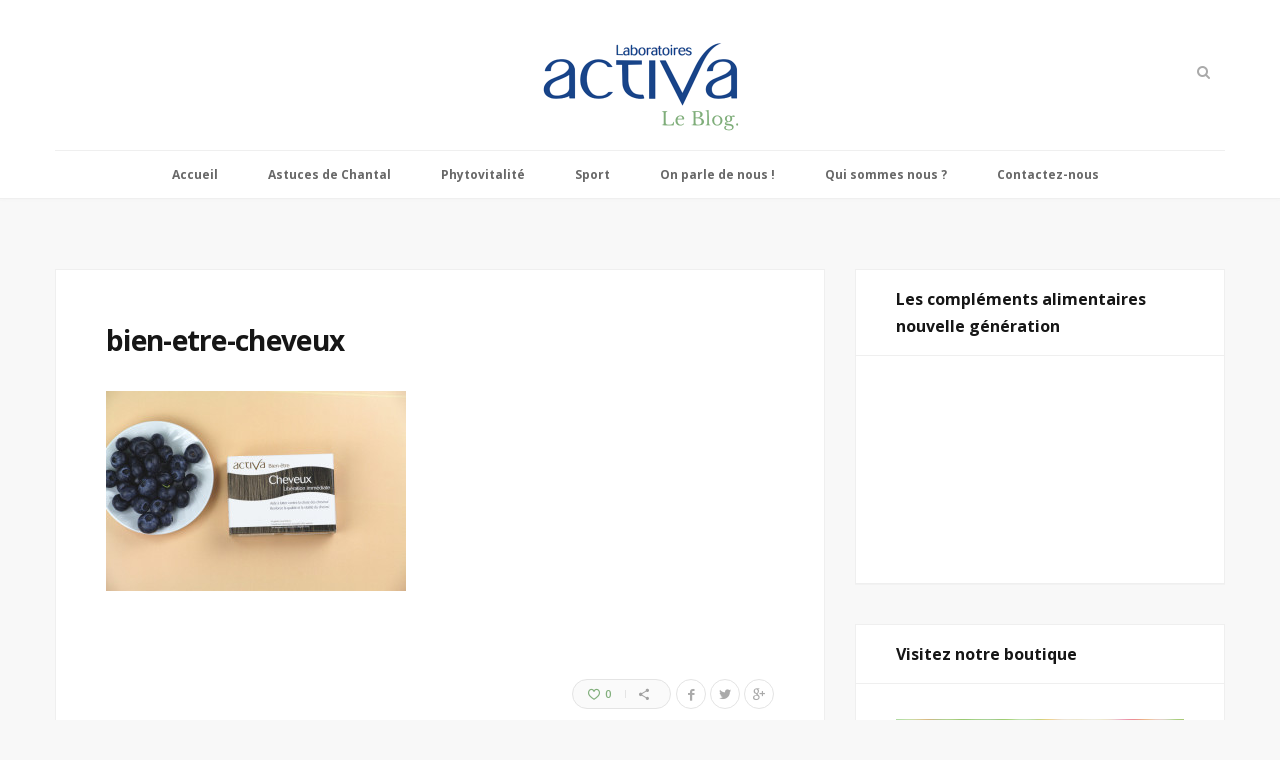

--- FILE ---
content_type: text/css
request_url: https://www.blogactiva.com/wp-content/uploads/siteorigin-widgets/sow-image-default-d70c3388eec3.css?ver=6.2.2
body_size: 108
content:
.so-widget-sow-image-default-d70c3388eec3 .sow-image-container {
  display: flex;
  align-items: flex-start;
}
.so-widget-sow-image-default-d70c3388eec3 .sow-image-container > a {
  display: inline-block;
  width: 100%;
  
}
@media screen and (-ms-high-contrast: active), screen and (-ms-high-contrast: none) {
  .so-widget-sow-image-default-d70c3388eec3 .sow-image-container > a {
    display: flex;
  }
}
.so-widget-sow-image-default-d70c3388eec3 .sow-image-container .so-widget-image {
  display: block;
  
  width: 100%;
  
}

--- FILE ---
content_type: application/javascript
request_url: https://www.blogactiva.com/wp-content/themes/smart-blog/js/bunyad-theme.js?ver=1.1.0
body_size: 9275
content:
/**
 * SmartBlog Theme Utilities 
 */
var Bunyad_Theme = (function($) {
	"use strict";
	
	var has_touch = false,
		responsive_menu = false,
		search_active = false;
	
	// module
	return {
		
		init: function() 
		{
			
			/**
			 * Comment form fields placeholders
			 */
			
			$('.comment-form .inline-field input').on('loaded keyup', function() {
				
				var label = $(this).parent().find('label'),
				    length = $(this).val(),
				    id = 'label-hide';
				
				if (length && !label.hasClass(id)) {
					label.addClass(id);
				}
				else if (!length) {
					label.removeClass(id);
				}
				
			}).trigger('loaded'); // trigger at load
	
			
			/**
			 * Top search handler
			 */
			$('.search-action .search').on('click', function() {
				
				var form = $('.top-bar .search-overlay, .main-head .search-overlay');
				search_active = true;
				
				// disable search if active
				if (form.hasClass('active')) {
					search_active = false;
				}
				
				form.toggleClass('active');
				form.siblings().toggleClass('active');
				
				return false;
			});
			
			$(document).on('click', function(e) {
				if (search_active && !$(e.target).parents('.search-overlay').length) {
					$('.search-action .search').click();
				}
			});
			
			// Reflow bug fix for webkit
			var nav = $('.navigation .menu ul').css('-webkit-box-sizing', 'border-box');
			requestAnimationFrame(function() {
				nav.css('-webkit-box-sizing', '');
			});
			
			
			// Fit videos to container
			$('.featured-vid, .post-content').fitVids();
			
			// Clickable links that shouldn't scroll to # anchor
			$('.top-actions .icon-hamburger, .post-counters .share > a').on('click', function(e) {
				e.preventDefault();
			});
			
			// Add overlays to footer instagram
			if ($('.mid-footer .instagram-pics').length) {
				var link = $('.mid-footer .clear a').clone();
				link.addClass('overlay').html('<i class="icon-instagram"></i>' + link.text());
				
				$('.instagram-pics a').each(function() {
					$(this).parent().append(link.prop('outerHTML'));
				});
			}
			
			// Fix hierarchy in default WP widget
			$('.widget_categories').find('.children').parents('ul').addClass('hierarchy');
						
			// Social icons tooltip
			$('.lower-footer .social-icons a, .share-links a').data('toggle', 'tooltip').tooltip({placement: 'top'});
			$('.social-icons a, .post-share-icons a').tooltip({placement: 'bottom'});
			
			// Back to top handler
			$('.back-to-top').on('click', function() {
				
				// Using both html, body until scrollingElement has more support
				$('html, body').animate({scrollTop: 0}, 800);
				return false;
			});
			
			// Setup all sliders
			this.sliders();
			
			// Justified gallerys init
			this.justified_galleries();
			
			// Setup mobile navigation
			this.responsive_nav();
			
			// Setup sticky top-bar
			this.sticky_bar();
						
			// Lightbox for images
			this.lightbox();
			
			// Likes system
			this.likes();
			
			// Prev/Next for posts
			this.post_nav();
			
			// add support for placeholder in IE9
			$('input, textarea').placeholder();
		},

		responsive_nav: function()
		{
			// detect touch capability dynamically
			$(window).on('touchstart', function() {
				has_touch = true;
				$('body').addClass('touch');
			});
			
			this.init_responsive_nav();
			this.touch_nav();
			var that = this;

			$(window).on('resize orientationchange', function() {
				that.init_responsive_nav();
			});		
		},
		
		/**
		 * Setup the responsive nav events and markup
		 */
		init_responsive_nav: function() {
			
			if ($(window).width() > 940 || responsive_menu) {
				return;
			}
			
			// Set responsive initialized
			responsive_menu = true;
			
			// Create off-canvas container
			var menu_contain = $('.mobile-menu-container');
			
			// No items for mobile menu? Grab from others
			if (!menu_contain.find('.mobile-menu').children().length) {
				// Merge existing menus
				var mobile_menu = menu_contain.find('.mobile-menu'),
				    top_menu = $('.top-nav .menu'), 
				    main_menu = $('.navigation .menu');
				
				if (top_menu.length) {
					mobile_menu.append(top_menu.children().clone());
				}
				
				if (main_menu.length) {
					mobile_menu.append(main_menu.children().clone());
				}
				
				menu_contain.appendTo('body');	
			}
			
			$('body').addClass('nav-off-canvas');
			
			// Setup mobile menu click handlers
			$('.mobile-menu li > a').each(function() {
				
				if ($(this).parent().children('ul').length) {
					$('<a href="#" class="chevron"><i class="icon icon-down-dir"></i></a>').appendTo($(this));
				}
			});
			
			$('.mobile-menu li .chevron').click(function() {
					$(this).closest('li').find('ul').first().slideToggle().parent().toggleClass('active item-active');
					return false;
			});
			
			// Menu open handler
			$('.top-actions .icon-hamburger').on('click', function() {
				$('.mobile-menu').addClass('active');
            	$('body').toggleClass('off-canvas-active');
            	$('html').toggleClass('hide-scroll');
			});
			
			
			// Off-canvas close
			$('.off-canvas .close').click(function() {
				$('body').toggleClass('off-canvas-active');
			});
		},

		/**
		 * Setup touch for touch devices
		 */
		touch_nav: function() {
			
			var targets = $('.menu:not(.mobile-menu) a'),
				open_class = 'item-active',
				child_tag = 'ul, .mega-menu';
			
			targets.each(function() {
				
				var $this = $(this),
					$parent = $this.parent('li'),
					$siblings = $parent.siblings().find('a');
				
				$this.click(function(e) {
					
					if (!has_touch) {
						return;
					}
					
					var $this = $(this);
					e.stopPropagation();
					
					$siblings.parent('li').removeClass(open_class);
					
					// has a child? open the menu on tap
					if (!$this.parent().hasClass(open_class) && $this.next(child_tag).length > 0 && !$this.parents('.mega-menu.links').length) {
						e.preventDefault();
						$this.parent().addClass(open_class);
					}
				});
			});
			
			// close all menus
			$(document).click(function(e) {
				if (!$(e.target).is('.menu') && !$(e.target).parents('.menu').length) {
					targets.parent('li').removeClass(open_class);
				}
			});
		},
		
		/**
		 * Setup unique justified galleries
		 */
		justified_galleries: function()
		{
			// Not using justified gallery?
			var type = $('.the-post').data('gallery');
			if (!$.fn.justifiedGallery ||  (type && type != 'justified')) {
				return;
			}
			
			/**
			 * Justified post galleries
			 */
			var gallery = '.post-content .gallery';
			
			if ($(gallery).length) {
				
				$(gallery).each(function() {
					
					var match, columns = 1;
					
					match = $(this).prop('class').match(/columns-(\d*)/);
					if (match) {
						columns = match[1];
					} 
					
					$(this).find('a').each(function() { 
						$(this).parents('.gallery-item').before(this).remove(); 
					});
					
					// Adjust desired height based on column count
					var heights = {
						1: 650,
						2: 450,
						3: 350,
						4: 300,
						5: 250,
						6: 200,
						7: 150,
						8: 150,
						9: 150
					};
					
					$('.post-content .gallery').justifiedGallery({
						selector: ' > a',
						rowHeight: heights[columns],
						maxRowHeight: '125%',
						margins: 6,
						imagesAnimationDuration: 0,
						lastRow: 'justify'
					});
				});
			}
		},
		
		/**
		 * Setup prev/next post navigation
		 */
		post_nav: function()
		{
			if (!$('body').hasClass('single-post')) {
				return;
			}
				
			var post_nav = $('.post-nav-overlay');
			
			if (!post_nav.length) {
				return;
			}					
			
			/**
			 * Pre-compute for performance
			 * 
			 * Show when post-content is in viewport and hide when footer 
			 * becomes visible in view.
			 */ 
			var ele     = $('.the-post .post-content'), 
			    offset  = ele.offset(),
			    show_at = offset.top,
			    hide_at = $('.main-footer').offset().top,
			    win_height = $(window).height(), 
			    scroll;
			
			// Show at certain scroll
			$(window).on('scroll', function() {
				
				if ($(window).width() < 940) {
					return;
				}
				
				// add viewport height to scrollTop
				scroll = $(window).scrollTop() + win_height;
				
				if (scroll > show_at && scroll < hide_at) {
					
					if (!post_nav.hasClass('active')) {
						post_nav.addClass('active');
					}
				}
				else {
					post_nav.removeClass('active');
				}
			});
			
		},

		/**
		 * Setup sticky bar if enabled
		 */
		sticky_bar: function()
		{
			var nav = $('.top-bar-content'),
			    smart = false,
			    is_sticky = false,
			    prev_scroll = 0,
			    cur_scroll;
			    
			// Target sticky based on header layout
			if (nav.length) {
			
				// default 
				var pos_ele  = $('.main-head .title'),
				    nav_top  = (pos_ele.length ? pos_ele.offset().top : nav.offset().top),
				    hide_at  = nav.length ? nav.offset().top : 0;
			}
			else {
				
				// alternate
				var nav = $('.navigation'),
				    nav_top  = nav.offset().top,
				    hide_at  = nav.offset().top;
				
			}
			
			// not enabled?
			if (!nav.data('sticky-bar')) {
				return;
			}
			
			if (nav.find('.sticky-logo').length) {
				nav.addClass('has-logo');
			}
			
			// disable the sticky nav
			var remove_sticky = function() {
				
				// check before dom modification 
				if (is_sticky) {
					nav.removeClass('sticky-bar'); 
				}
			}
			
			// make the nav sticky
			var sticky = function() {

				if (!nav.data('sticky-bar') || $(window).width() < 800) {
					return;
				}
				
				cur_scroll = $(window).scrollTop();
				is_sticky  = nav.hasClass('sticky-bar');
				
				// make it sticky when viewport is scrolled beyond the navigation
				if ($(window).scrollTop() > nav_top) {
					
					// for smart sticky, test for scroll change
					if (smart && (!prev_scroll || cur_scroll > prev_scroll)) {
						remove_sticky();
					}
					else {
						
						if (!nav.hasClass('sticky-bar')) {
							nav.addClass('sticky-bar no-transition');
						
							setTimeout(function() { 
								nav.removeClass('no-transition'); 
							}, 100);
						}
					}
					
					prev_scroll = cur_scroll;
					
				} else {
					
					// hide at a certain point
					if ($(window).scrollTop() <= hide_at) {
						remove_sticky();
					}
				}
			};

			sticky();

			$(window).on('scroll resize orientationchange', function() {
				sticky();
			});
			
		},
		
		/**
		 * Setup sliders and carousels
		 */
		sliders: function()
		{
			
			/**
			 * Main featured post slider
			 */
			var slider = $('.main-slider .slides');
			
			slider.on('init', function(e, slick) {
				
				// Fix for subpixel rounding errors on webkit
				slider.find('.overlay').each(function() {
					
					var width = Math.round($(this).outerWidth() / 2),
					    height = Math.round($(this).outerHeight() / 2);
					
					if (width < 50 || height < 50) {
						return;
					}
					
					$(this).css('-webkit-transform', 'translate(-' + width + 'px, -' + height + 'px)');
				});
				
			})
			
			slider.slick({
				  slidesToShow: 1,
				  slidesToScroll: 1,
				  fade: slider.data('animation') == 'fade' ? true : false,
				  cssEase: 'ease-in',
				  autoplay: slider.data('autoplay') ? true : false,
				  autoplaySpeed: slider.data('speed'),
				  arrows: true,
				  prevArrow: '<a href="#" class="prev-arrow"><i class="icon icon-arrow-left"></i></a>',
				  nextArrow: '<a href="#" class="next-arrow"><i class="icon icon-arrow-right"></i></a>',
				  touchThreshold: 50,
				  dots: true,
				  appendDots: slider.parent().find('.dot-nav')
				});
			
			
			var slider_nav = $('.slider-nav'), 
			    has_slider_nav;

			
			// Add a carousel to the slider nav if more than 3 posts
			if (slider_nav.children().length > 3) {
				
				has_slider_nav = true;
				
				slider_nav.slick({
					slidesToShow: 3,
					slidesToScroll: 3,
					arrows: false,
					//focusOnSelect: false,
					
					// Disable on 940 breakpoint
					responsive: [{
						breakpoint: 940,
						settings: 'unslick'
					}]
				});
				
				$(window).on('resize orientationchange', (function() {
					if ($(window).width() < 940) {
						has_slider_nav = false;
					}
				})());
				
			}
			
			slider_nav.find('.post').on('click', function() {
				slider.slick('slickGoTo', $(this).data('slick-index') || $(this).index());
			});
			
			// First slide active
			slider_nav.find('.post:first-child, .slick-current').addClass('active');
			
			
			// Sync slider with navigation
			slider.on('beforeChange', function(e, slick, prev, current) {
				
				// slide nav carousel if it exists
				if (has_slider_nav) {
					
					slider_nav.slick('slickGoTo', current);
					
					slider_nav.find('.post')
						.removeClass('active')
						.end().find('[data-slick-index=' + current + ']').addClass('active');
				}
				else {
					slider_nav.find('.post')
						.removeClass('active')
						.eq(current).addClass('active');
				}
				
			});
			
			
			/**
			 * Featured gallery slider
			 */
			$('.gallery-slider').slick({
				infinite: true,
				slidesToShow: 1,
				prevArrow: '<a href="#" class="prev-arrow"><i class="icon icon-arrow-left"></i></a>',
				nextArrow: '<a href="#" class="next-arrow"><i class="icon icon-arrow-right"></i></a>',
				slidesToScroll: 1
			});


			/**
			 * Related posts carousel
			 */
			$('.related-posts .posts').slick({
				infinite: true,
				slidesToShow: 3,
				prevArrow: '<span class="prev-post"><i class="icon-angle-left"></i></span>',
				nextArrow: '<span class="next-post"><i class="icon-angle-right"></i></span>',
				appendArrows: $('.related-posts .navigate'),
				slidesToScroll: 1,
				
				// Adjusted for breakpoints
				responsive: [{
					breakpoint: 767,
					settings: {slidesToShow: 2}
				},
				{
					breakpoint: 415,
					settings: {slidesToShow: 1}
				}]
			});
			
			/**
			 * Homepage carousel
			 */
			$('.posts-carousel .posts').slick({
				infinite: true,
				slidesToShow: 4,
				prevArrow: '<a class="prev-post"><i class="icon icon-left-open-big"></i></a>',
				nextArrow: '<a class="next-post"><i class="icon icon-right-open-big"></i></a>',
				appendArrows: $('.posts-carousel .navigate'),
				slidesToScroll: 4,
				
				responsive: [{
					breakpoint: 940,
					settings: {slidesToShow: 3, slidesToScroll: 3}
				},
				{
					breakpoint: 767,
					settings: {slidesToShow: 2, slidesToScroll: 2}
				},
				{
					breakpoint: 415,
					settings: {slidesToShow: 1, slidesToScroll: 1}
				}]
			});
			
			
			// Disable anchor jump on arrows
			$('.slick-arrow').on('click', function(e) {
				e.preventDefault();
			});

		},
		
		/**
		 * Setup Likes system
		 */
		likes: function()
		{
			if (typeof Sphere_Plugin == 'undefined') {
				return;
			}
			
			$('.count-heart').on('click', function() {
				
				var like = $(this);
				
				if (like.hasClass('voted')) {
					return false;
				}
				
				// Register the vote!
				$.post(Sphere_Plugin.ajaxurl, {action: 'sphere_likes', id: $(this).data('id')}, function(data) {
					
					if (data === Object(data)) {
						like.addClass('voted animate').find('.number').html(data.count);
					}
					
				}, 'json');
				
				return false;
				
			});
		},
		
		/**
		 * Setup Lightbox
		 */
		lightbox: function() 
		{
			// disabled on mobile screens
			if (!$.fn.magnificPopup || $(window).width() < 768) {
				return;
			}

			// filter to handle valid images only
			var filter_images = function() {
				
				if (!$(this).attr('href')) {
					return false;
				}
				
				return $(this).attr('href').match(/\.(jpe?g|png|bmp|gif)$/); 
			};	
			
			var mfp_init = {
				type: 'image',
				tLoading: '',
				mainClass: 'mfp-fade mfp-img-mobile',
				removalDelay: 300,
				callbacks: {
					afterClose: function() {
						if (this._lastFocusedEl) {
							$(this._lastFocusedEl).addClass('blur');
						}
					}
				}
			};
			
			/**
			 * Handle Galleries in post
			 */
			
			var gal_selectors = '.gallery-slider, .post-content .gallery, .post-content .tiled-gallery';
			
			// filter to only tie valid images
			$(gal_selectors).find('a').has('img').filter(filter_images).addClass('lightbox-gallery-img');
			
			// attach the lightbox as gallery
			$(gal_selectors).magnificPopup($.extend({}, mfp_init, {
				delegate: '.lightbox-gallery-img',
				gallery: {enabled: true},
				image: {
					titleSrc: function(item) {
						var image = item.el.find('img'), caption = item.el.find('.caption').html();
						return (caption || image.attr('title') || ' ');
					}
				}
			}));
			
			// Non-gallery images in posts
			var selector = $('.post-content, .main .featured').find('a:not(.lightbox-gallery-img)').has('img');
			
			selector.add('.post-content, .main .featured, .lightbox-img')
				.filter(filter_images)
				.magnificPopup(mfp_init);
		}
		
	}; // end return
	
})(jQuery);

// load when ready
jQuery(function($) {
	Bunyad_Theme.init();
});


/**
 * Required plugins and 3rd Party Libraries
 */

/**
 * Bootstrap: tooltip.js v3.2.0
 * http://getbootstrap.com/javascript/#tooltip
 * Licensed under MIT 
 */
+function(t){"use strict";function e(e){return this.each(function(){var o=t(this),n=o.data("bs.tooltip"),s="object"==typeof e&&e;(n||"destroy"!=e)&&(n||o.data("bs.tooltip",n=new i(this,s)),"string"==typeof e&&n[e]())})}var i=function(t,e){this.type=this.options=this.enabled=this.timeout=this.hoverState=this.$element=null,this.init("tooltip",t,e)};i.VERSION="3.2.0",i.DEFAULTS={animation:!0,placement:"top",selector:!1,template:'<div class="tooltip" role="tooltip"><div class="tooltip-arrow"></div><div class="tooltip-inner"></div></div>',trigger:"hover focus",title:"",delay:0,html:!1,container:!1,viewport:{selector:"body",padding:0}},i.prototype.init=function(e,i,o){this.enabled=!0,this.type=e,this.$element=t(i),this.options=this.getOptions(o),this.$viewport=this.options.viewport&&t(this.options.viewport.selector||this.options.viewport);for(var n=this.options.trigger.split(" "),s=n.length;s--;){var r=n[s];if("click"==r)this.$element.on("click."+this.type,this.options.selector,t.proxy(this.toggle,this));else if("manual"!=r){var a="hover"==r?"mouseenter":"focusin",p="hover"==r?"mouseleave":"focusout";this.$element.on(a+"."+this.type,this.options.selector,t.proxy(this.enter,this)),this.$element.on(p+"."+this.type,this.options.selector,t.proxy(this.leave,this))}}this.options.selector?this._options=t.extend({},this.options,{trigger:"manual",selector:""}):this.fixTitle()},i.prototype.getDefaults=function(){return i.DEFAULTS},i.prototype.getOptions=function(e){return e=t.extend({},this.getDefaults(),this.$element.data(),e),e.delay&&"number"==typeof e.delay&&(e.delay={show:e.delay,hide:e.delay}),e},i.prototype.getDelegateOptions=function(){var e={},i=this.getDefaults();return this._options&&t.each(this._options,function(t,o){i[t]!=o&&(e[t]=o)}),e},i.prototype.enter=function(e){var i=e instanceof this.constructor?e:t(e.currentTarget).data("bs."+this.type);return i||(i=new this.constructor(e.currentTarget,this.getDelegateOptions()),t(e.currentTarget).data("bs."+this.type,i)),clearTimeout(i.timeout),i.hoverState="in",i.options.delay&&i.options.delay.show?void(i.timeout=setTimeout(function(){"in"==i.hoverState&&i.show()},i.options.delay.show)):i.show()},i.prototype.leave=function(e){var i=e instanceof this.constructor?e:t(e.currentTarget).data("bs."+this.type);return i||(i=new this.constructor(e.currentTarget,this.getDelegateOptions()),t(e.currentTarget).data("bs."+this.type,i)),clearTimeout(i.timeout),i.hoverState="out",i.options.delay&&i.options.delay.hide?void(i.timeout=setTimeout(function(){"out"==i.hoverState&&i.hide()},i.options.delay.hide)):i.hide()},i.prototype.show=function(){var e=t.Event("show.bs."+this.type);if(this.hasContent()&&this.enabled){this.$element.trigger(e);var i=t.contains(document.documentElement,this.$element[0]);if(e.isDefaultPrevented()||!i)return;var o=this,n=this.tip(),s=this.getUID(this.type);this.setContent(),n.attr("id",s),this.$element.attr("aria-describedby",s),this.options.animation&&n.addClass("fade");var r="function"==typeof this.options.placement?this.options.placement.call(this,n[0],this.$element[0]):this.options.placement,a=/\s?auto?\s?/i,p=a.test(r);p&&(r=r.replace(a,"")||"top"),n.detach().css({top:0,left:0,display:"block"}).addClass(r).data("bs."+this.type,this),this.options.container?n.appendTo(this.options.container):n.insertAfter(this.$element);var l=this.getPosition(),h=n[0].offsetWidth,f=n[0].offsetHeight;if(p){var u=r,d=this.$element.parent(),c=this.getPosition(d);r="bottom"==r&&l.top+l.height+f-c.scroll>c.height?"top":"top"==r&&l.top-c.scroll-f<0?"bottom":"right"==r&&l.right+h>c.width?"left":"left"==r&&l.left-h<c.left?"right":r,n.removeClass(u).addClass(r)}var g=this.getCalculatedOffset(r,l,h,f);this.applyPlacement(g,r);var y=function(){o.$element.trigger("shown.bs."+o.type),o.hoverState=null};t.support.transition&&this.$tip.hasClass("fade")?n.one("bsTransitionEnd",y).emulateTransitionEnd(150):y()}},i.prototype.applyPlacement=function(e,i){var o=this.tip(),n=o[0].offsetWidth,s=o[0].offsetHeight,r=parseInt(o.css("margin-top"),10),a=parseInt(o.css("margin-left"),10);isNaN(r)&&(r=0),isNaN(a)&&(a=0),e.top=e.top+r,e.left=e.left+a,t.offset.setOffset(o[0],t.extend({using:function(t){o.css({top:Math.round(t.top),left:Math.round(t.left)})}},e),0),o.addClass("in");var p=o[0].offsetWidth,l=o[0].offsetHeight;"top"==i&&l!=s&&(e.top=e.top+s-l);var h=this.getViewportAdjustedDelta(i,e,p,l);h.left?e.left+=h.left:e.top+=h.top;var f=h.left?2*h.left-n+p:2*h.top-s+l,u=h.left?"left":"top",d=h.left?"offsetWidth":"offsetHeight";o.offset(e),this.replaceArrow(f,o[0][d],u)},i.prototype.replaceArrow=function(t,e,i){this.arrow().css(i,t?50*(1-t/e)+"%":"")},i.prototype.setContent=function(){var t=this.tip(),e=this.getTitle();t.find(".tooltip-inner")[this.options.html?"html":"text"](e),t.removeClass("fade in top bottom left right")},i.prototype.hide=function(){function e(){"in"!=i.hoverState&&o.detach(),i.$element.trigger("hidden.bs."+i.type)}var i=this,o=this.tip(),n=t.Event("hide.bs."+this.type);return this.$element.removeAttr("aria-describedby"),this.$element.trigger(n),n.isDefaultPrevented()?void 0:(o.removeClass("in"),t.support.transition&&this.$tip.hasClass("fade")?o.one("bsTransitionEnd",e).emulateTransitionEnd(150):e(),this.hoverState=null,this)},i.prototype.fixTitle=function(){var t=this.$element;(t.attr("title")||"string"!=typeof t.attr("data-original-title"))&&t.attr("data-original-title",t.attr("title")||"").attr("title","")},i.prototype.hasContent=function(){return this.getTitle()},i.prototype.getPosition=function(e){e=e||this.$element;var i=e[0],o="BODY"==i.tagName;return t.extend({},"function"==typeof i.getBoundingClientRect?i.getBoundingClientRect():null,{scroll:o?document.documentElement.scrollTop||document.body.scrollTop:e.scrollTop(),width:o?t(window).width():e.outerWidth(),height:o?t(window).height():e.outerHeight()},o?{top:0,left:0}:e.offset())},i.prototype.getCalculatedOffset=function(t,e,i,o){return"bottom"==t?{top:e.top+e.height,left:e.left+e.width/2-i/2}:"top"==t?{top:e.top-o,left:e.left+e.width/2-i/2}:"left"==t?{top:e.top+e.height/2-o/2,left:e.left-i}:{top:e.top+e.height/2-o/2,left:e.left+e.width}},i.prototype.getViewportAdjustedDelta=function(t,e,i,o){var n={top:0,left:0};if(!this.$viewport)return n;var s=this.options.viewport&&this.options.viewport.padding||0,r=this.getPosition(this.$viewport);if(/right|left/.test(t)){var a=e.top-s-r.scroll,p=e.top+s-r.scroll+o;a<r.top?n.top=r.top-a:p>r.top+r.height&&(n.top=r.top+r.height-p)}else{var l=e.left-s,h=e.left+s+i;l<r.left?n.left=r.left-l:h>r.width&&(n.left=r.left+r.width-h)}return n},i.prototype.getTitle=function(){var t,e=this.$element,i=this.options;return t=e.attr("data-original-title")||("function"==typeof i.title?i.title.call(e[0]):i.title)},i.prototype.getUID=function(t){do t+=~~(1e6*Math.random());while(document.getElementById(t));return t},i.prototype.tip=function(){return this.$tip=this.$tip||t(this.options.template)},i.prototype.arrow=function(){return this.$arrow=this.$arrow||this.tip().find(".tooltip-arrow")},i.prototype.validate=function(){this.$element[0].parentNode||(this.hide(),this.$element=null,this.options=null)},i.prototype.enable=function(){this.enabled=!0},i.prototype.disable=function(){this.enabled=!1},i.prototype.toggleEnabled=function(){this.enabled=!this.enabled},i.prototype.toggle=function(e){var i=this;e&&(i=t(e.currentTarget).data("bs."+this.type),i||(i=new this.constructor(e.currentTarget,this.getDelegateOptions()),t(e.currentTarget).data("bs."+this.type,i))),i.tip().hasClass("in")?i.leave(i):i.enter(i)},i.prototype.destroy=function(){clearTimeout(this.timeout),this.hide().$element.off("."+this.type).removeData("bs."+this.type)};var o=t.fn.tooltip;t.fn.tooltip=e,t.fn.tooltip.Constructor=i,t.fn.tooltip.noConflict=function(){return t.fn.tooltip=o,this}}(jQuery),+function(t){"use strict";function e(){var t=document.createElement("bootstrap"),e={WebkitTransition:"webkitTransitionEnd",MozTransition:"transitionend",OTransition:"oTransitionEnd otransitionend",transition:"transitionend"};for(var i in e)if(void 0!==t.style[i])return{end:e[i]};return!1}t.fn.emulateTransitionEnd=function(e){var i=!1,o=this;t(this).one("bsTransitionEnd",function(){i=!0});var n=function(){i||t(o).trigger(t.support.transition.end)};return setTimeout(n,e),this},t(function(){t.support.transition=e(),t.support.transition&&(t.event.special.bsTransitionEnd={bindType:t.support.transition.end,delegateType:t.support.transition.end,handle:function(e){return t(e.target).is(this)?e.handleObj.handler.apply(this,arguments):void 0}})})}(jQuery);

/**
 *  FitVids 1.1 - https://github.com/davatron5000/FitVids.js
 */
(function($){$.fn.fitVids=function(options){var settings={customSelector:null,ignore:null};if(!document.getElementById("fit-vids-style")){var head=document.head||document.getElementsByTagName("head")[0];var css=".fluid-width-video-wrapper{width:100%;position:relative;padding:0;}.fluid-width-video-wrapper iframe,.fluid-width-video-wrapper object,.fluid-width-video-wrapper embed {position:absolute;top:0;left:0;width:100%;height:100%;}";var div=document.createElement("div");div.innerHTML='<p>x</p><style id="fit-vids-style">'+css+"</style>";head.appendChild(div.childNodes[1])}if(options)$.extend(settings,options);return this.each(function(){var selectors=["iframe[src*='player.vimeo.com']","iframe[src*='youtube.com']","iframe[src*='youtube-nocookie.com']","iframe[src*='kickstarter.com'][src*='video.html']","object","embed"];if(settings.customSelector)selectors.push(settings.customSelector);var ignoreList=".fitvidsignore";if(settings.ignore)ignoreList=ignoreList+", "+settings.ignore;var $allVideos=$(this).find(selectors.join(","));$allVideos=$allVideos.not("object object");$allVideos=$allVideos.not(ignoreList);$allVideos.each(function(){var $this=$(this);if($this.parents(ignoreList).length>0)return;if(this.tagName.toLowerCase()==="embed"&&$this.parent("object").length||$this.parent(".fluid-width-video-wrapper").length)return;if(!$this.css("height")&&!$this.css("width")&&(isNaN($this.attr("height"))||isNaN($this.attr("width")))){$this.attr("height",9);$this.attr("width",16)}var height=this.tagName.toLowerCase()==="object"||$this.attr("height")&&!isNaN(parseInt($this.attr("height"),10))?parseInt($this.attr("height"),10):$this.height(),width=!isNaN(parseInt($this.attr("width"),10))?parseInt($this.attr("width"),10):$this.width(),aspectRatio=height/width;if(!$this.attr("id")){var videoID="fitvid"+Math.floor(Math.random()*999999);$this.attr("id",videoID)}$this.wrap('<div class="fluid-width-video-wrapper"></div>').parent(".fluid-width-video-wrapper").css("padding-top",aspectRatio*100+"%");$this.removeAttr("height").removeAttr("width")})})}})(window.jQuery||window.Zepto);


/*! http://mths.be/placeholder v2.0.7 by @mathias */
(function(q,f,d){function r(b){var a={},c=/^jQuery\d+$/;d.each(b.attributes,function(b,d){d.specified&&!c.test(d.name)&&(a[d.name]=d.value)});return a}function g(b,a){var c=d(this);if(this.value==c.attr("placeholder")&&c.hasClass("placeholder"))if(c.data("placeholder-password")){c=c.hide().next().show().attr("id",c.removeAttr("id").data("placeholder-id"));if(!0===b)return c[0].value=a;c.focus()}else this.value="",c.removeClass("placeholder"),this==m()&&this.select()}function k(){var b,a=d(this),c=this.id;if(""==this.value){if("password"==this.type){if(!a.data("placeholder-textinput")){try{b=a.clone().attr({type:"text"})}catch(e){b=d("<input>").attr(d.extend(r(this),{type:"text"}))}b.removeAttr("name").data({"placeholder-password":a,"placeholder-id":c}).bind("focus.placeholder",g);a.data({"placeholder-textinput":b,"placeholder-id":c}).before(b)}a=a.removeAttr("id").hide().prev().attr("id",c).show()}a.addClass("placeholder");a[0].value=a.attr("placeholder")}else a.removeClass("placeholder")}function m(){try{return f.activeElement}catch(b){}}var h="placeholder"in f.createElement("input"),l="placeholder"in f.createElement("textarea"),e=d.fn,n=d.valHooks,p=d.propHooks;h&&l?(e=e.placeholder=function(){return this},e.input=e.textarea=!0):(e=e.placeholder=function(){this.filter((h?"textarea":":input")+"[placeholder]").not(".placeholder").bind({"focus.placeholder":g,"blur.placeholder":k}).data("placeholder-enabled",!0).trigger("blur.placeholder");return this},e.input=h,e.textarea=l,e={get:function(b){var a=d(b),c=a.data("placeholder-password");return c?c[0].value:a.data("placeholder-enabled")&&a.hasClass("placeholder")?"":b.value},set:function(b,a){var c=d(b),e=c.data("placeholder-password");if(e)return e[0].value=a;if(!c.data("placeholder-enabled"))return b.value=a;""==a?(b.value=a,b!=m()&&k.call(b)):c.hasClass("placeholder")?g.call(b,!0,a)||(b.value=a):b.value=a;return c}},h||(n.input=e,p.value=e),l||(n.textarea=e,p.value=e),d(function(){d(f).delegate("form","submit.placeholder",function(){var b=d(".placeholder",this).each(g);setTimeout(function(){b.each(k)},10)})}),d(q).bind("beforeunload.placeholder",function(){d(".placeholder").each(function(){this.value=""})}))})(this,document,jQuery);